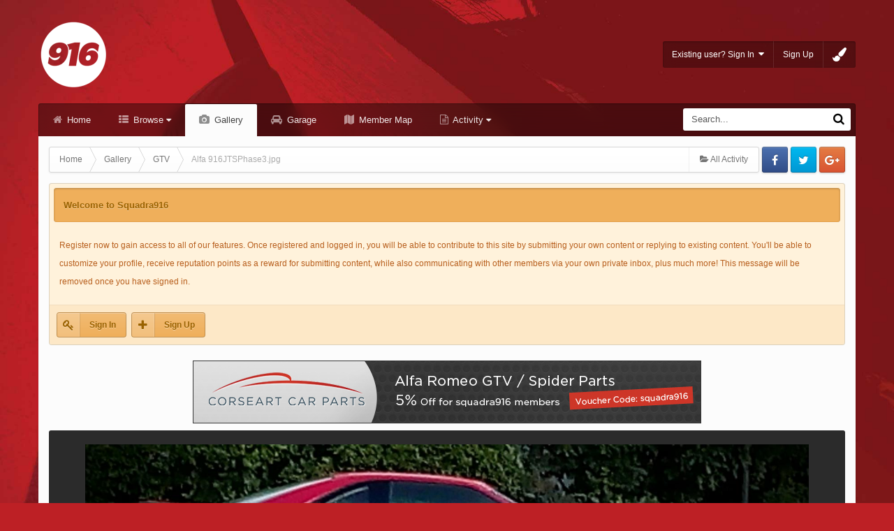

--- FILE ---
content_type: text/html;charset=UTF-8
request_url: http://www.squadra916.com/forums/gallery/image/1813-alfa-916jtsphase3jpg/
body_size: 14642
content:
<!DOCTYPE html>
<html lang="en-GB" dir="ltr" class="ipsfocus_backgroundPicker">
	<head>
		<title>Alfa 916JTSPhase3.jpg - GTV - Squadra916</title>
	
	
		<meta name="msapplication-TileImage" content="http://www.squadra916.com/forums/uploads/favicons/mstile-144x144.png?v=248b3986eb"><link rel="mask-icon" href="http://www.squadra916.com/forums/uploads/favicons/safari-pinned-tab.svg?v=248b3986eb" color="#bd2025"><link rel="apple-touch-icon" sizes="180x180" href="http://www.squadra916.com/forums/uploads/favicons/apple-touch-icon-precomposed.png?v=248b3986eb"><link rel="apple-touch-icon" sizes="180x180" href="http://www.squadra916.com/forums/uploads/favicons/apple-touch-icon.png?v=248b3986eb"><link rel="apple-touch-icon" sizes="180x180" href="http://www.squadra916.com/forums/uploads/favicons/apple-touch-icon-180x180.png?v=248b3986eb"><link rel="apple-touch-icon" sizes="152x152" href="http://www.squadra916.com/forums/uploads/favicons/apple-touch-icon-152x152.png?v=248b3986eb"><link rel="apple-touch-icon" sizes="144x144" href="http://www.squadra916.com/forums/uploads/favicons/apple-touch-icon-144x144.png?v=248b3986eb"><link rel="apple-touch-icon" sizes="120x120" href="http://www.squadra916.com/forums/uploads/favicons/apple-touch-icon-120x120.png?v=248b3986eb"><link rel="apple-touch-icon" sizes="114x114" href="http://www.squadra916.com/forums/uploads/favicons/apple-touch-icon-114x114.png?v=248b3986eb"><link rel="apple-touch-icon" sizes="76x76" href="http://www.squadra916.com/forums/uploads/favicons/apple-touch-icon-76x76.png?v=248b3986eb"><link rel="apple-touch-icon" sizes="72x72" href="http://www.squadra916.com/forums/uploads/favicons/apple-touch-icon-72x72.png?v=248b3986eb"><link rel="apple-touch-icon" sizes="60x60" href="http://www.squadra916.com/forums/uploads/favicons/apple-touch-icon-60x60.png?v=248b3986eb"><link rel="apple-touch-icon" sizes="57x57" href="http://www.squadra916.com/forums/uploads/favicons/apple-touch-icon-57x57.png?v=248b3986eb"><link rel="icon" type="image/png" href="http://www.squadra916.com/forums/uploads/favicons/android-chrome-192x192.png?v=248b3986eb" sizes="192x192"><link rel="icon" type="image/png" href="http://www.squadra916.com/forums/uploads/favicons/favicon-96x96.png?v=248b3986eb" sizes="96x96"><link rel="icon" type="image/png" href="http://www.squadra916.com/forums/uploads/favicons/favicon-32x32.png?v=248b3986eb" sizes="32x32"><link rel="icon" type="image/png" href="http://www.squadra916.com/forums/uploads/favicons/favicon-16x16.png?v=248b3986eb" sizes="16x16"><meta name="msapplication-TileImage" content="http://www.squadra916.com/forums/uploads/favicons/mstile-150x150.png?v=248b3986eb"><meta name="msapplication-TileImage" content="http://www.squadra916.com/forums/uploads/favicons/mstile-310x150.png?v=248b3986eb"><meta name="msapplication-TileImage" content="http://www.squadra916.com/forums/uploads/favicons/mstile-310x310.png?v=248b3986eb"><meta name="msapplication-TileImage" content="http://www.squadra916.com/forums/uploads/favicons/mstile-70x70.png?v=248b3986eb"><meta name="msapplication-TileImage" content="http://www.squadra916.com/forums/uploads/favicons/mstile-144x144.png?v=248b3986eb"><meta name="msapplication-TileImage" content="http://www.squadra916.com/forums/uploads/favicons/mstile-150x150.png?v=248b3986eb"><meta name="msapplication-TileImage" content="http://www.squadra916.com/forums/uploads/favicons/mstile-310x150.png?v=248b3986eb"><meta name="msapplication-TileImage" content="http://www.squadra916.com/forums/uploads/favicons/mstile-310x310.png?v=248b3986eb"><meta name="msapplication-TileImage" content="http://www.squadra916.com/forums/uploads/favicons/mstile-70x70.png?v=248b3986eb"><link rel='manifest' href='http://www.squadra916.com/forums/uploads/favicons/manifest.json'><meta name='theme-color' content='#bd2025'><meta name='msapplication-config' content='http://www.squadra916.com/forums/uploads/favicons/browserconfig.xml'><meta name='msapplication-TileColor' content='#00aba9'>
	

		<!--[if lt IE 9]>
			<link rel="stylesheet" type="text/css" href="http://www.squadra916.com/forums/uploads/css_built_2/5e61784858ad3c11f00b5706d12afe52_ie8.css.6cbdfe746fe4e39af8c7b3e5f9a251ca.css">
		    <script src="//www.squadra916.com/forums/applications/core/interface/html5shiv/html5shiv.js"></script>
		<![endif]-->
		
<meta charset="utf-8">

	<meta name="viewport" content="width=device-width, initial-scale=1">



	
		
			
				<meta name="description" content="ALFA ROMEO GTV 916 &#039;Faye&#039; ">
			
		
	

	
		
			
				<meta property="og:title" content="Alfa 916JTSPhase3.jpg">
			
		
	

	
		
			
				<meta property="og:type" content="object">
			
		
	

	
		
			
				<meta property="og:url" content="http://www.squadra916.com/forums/gallery/image/1813-alfa-916jtsphase3jpg/">
			
		
	

	
		
			
				<meta property="og:description" content="ALFA ROMEO GTV 916 &#039;Faye&#039; ">
			
		
	

	
		
			
				<meta property="og:updated_time" content="2023-03-10T09:47:26Z">
			
		
	

	
		
			
				<meta property="og:image" content="http://www.squadra916.com/forums/uploads/monthly_2023_03/large.640afa023989c_IMG_20211104_1610369633.jpg.3cce5dad6f10c5b0ab7238051d2639a8.jpg">
			
		
	

	
		
			
				<meta property="og:image:type" content="image/jpeg">
			
		
	

	
		
			
				<meta property="og:site_name" content="Squadra916">
			
		
	

	
		
			
				<meta property="og:locale" content="en_GB">
			
		
	

<meta name="theme-color" content="#123456">
<link rel="canonical" href="http://www.squadra916.com/forums/gallery/image/1813-alfa-916jtsphase3jpg/" />


		


	
		<link href="https://fonts.googleapis.com/css?family=Roboto:300,300i,400,400i,700,700i" rel="stylesheet">
	



	<link rel='stylesheet' href='http://www.squadra916.com/forums/uploads/css_built_2/341e4a57816af3ba440d891ca87450ff_framework.css.7aed592d59b40bbdddbda17c93e730a8.css?v=44fb58470f' media='all'>

	<link rel='stylesheet' href='http://www.squadra916.com/forums/uploads/css_built_2/05e81b71abe4f22d6eb8d1a929494829_responsive.css.d22d50e710b051f35ad3c9d4e5a85e5c.css?v=44fb58470f' media='all'>

	<link rel='stylesheet' href='http://www.squadra916.com/forums/uploads/css_built_2/90eb5adf50a8c640f633d47fd7eb1778_core.css.010d8b3d63d473a46093355ea568cc2c.css?v=44fb58470f' media='all'>

	<link rel='stylesheet' href='http://www.squadra916.com/forums/uploads/css_built_2/5a0da001ccc2200dc5625c3f3934497d_core_responsive.css.99c81237c700bbcfeeb824205cfb393b.css?v=44fb58470f' media='all'>

	<link rel='stylesheet' href='http://www.squadra916.com/forums/uploads/css_built_2/37c6452ea623de41c991284837957128_gallery.css.b5c4944433070abd6dd8d091e4c4c716.css?v=44fb58470f' media='all'>

	<link rel='stylesheet' href='http://www.squadra916.com/forums/uploads/css_built_2/22e9af7d7c6ac7ddc7db0f1b0d471efc_gallery_responsive.css.57767cfe56c32021cd97fa81c1aeeca9.css?v=44fb58470f' media='all'>

	<link rel='stylesheet' href='http://www.squadra916.com/forums/applications/gallery/interface/videojs/video-js.min.css?v=44fb58470f' media='all'>




<link rel='stylesheet' href='http://www.squadra916.com/forums/uploads/css_built_2/258adbb6e4f3e83cd3b355f84e3fa002_custom.css.fa28ba92de3ce5ea8756053f5894f621.css?v=44fb58470f' media='all'>



		
		<style type="text/css" id="styleBackground"></style>
		
		
		

	
        <link href="https://groups.tapatalk-cdn.com/static/manifest/manifest.json" rel="manifest">
        
        <meta name="apple-itunes-app" content="app-id=307880732, affiliate-data=at=10lR7C, app-argument=tapatalk://www.squadra916.com/forums/?location=index" />
        </head>
	<body class="ipsApp ipsApp_front ipsJS_none ipsClearfix    ipsfocus_guest" data-controller="core.front.core.app"  data-message=""  data-pageapp="gallery" data-pagelocation="front" data-pagemodule="gallery" data-pagecontroller="view" itemscope itemtype="http://schema.org/WebSite">
		<meta itemprop="url" content="http://www.squadra916.com/forums/">
		<a href="#elContent" class="ipsHide" title="Go to main content on this page" accesskey="m">Jump to content</a>

		<div id="ipsLayout_header" class="ipsClearfix">
			
<ul id='elMobileNav' class='ipsList_inline ipsResponsive_hideDesktop ipsResponsive_block' data-controller='core.front.core.mobileNav' data-default="all">
	
		
			
			
				
				
			
				
					<li id='elMobileBreadcrumb'>
						<a href='http://www.squadra916.com/forums/gallery/category/2-gtv/'>
							<span>GTV</span>
						</a>
					</li>
				
				
			
				
				
			
		
	
    
	
	
	<li >
		<a data-action="defaultStream" class='ipsType_light'  href='http://www.squadra916.com/forums/discover/'><i class='icon-newspaper'></i></a>
	</li>
	
		<li class='ipsJS_show'>
			<a href='http://www.squadra916.com/forums/search/' data-action="mobileSearch"><i class='fa fa-search'></i></a>
		</li>
	
	<li data-ipsDrawer data-ipsDrawer-drawerElem='#elMobileDrawer'>
		<a href='#'>
			
			
				
			
			
			
			<i class='fa fa-navicon'></i>
		</a>
	</li>
</ul>
			<div id="respSearch"></div>
			
			<div class="ipsLayout_container ipsClearfix">
				<header id="header" class="ipsClearfix">
					


	

	
	
		<a href='http://www.squadra916.com/forums/' id='elLogo' accesskey='1' class='logo'><img src="http://www.squadra916.com/forums/uploads/monthly_2015_12/logo06.png.d702b10243246feabf6353d4debc60ea.png" alt='Squadra916' /></a>
	
	


					

	<ul id='elUserNav' class='ipsList_inline cSignedOut ipsClearfix'>
		<li id='elSignInLink'>
			<a href='http://www.squadra916.com/forums/login/' data-ipsMenu-closeOnClick="false" data-ipsMenu id='elUserSignIn'>
				Existing user? Sign In &nbsp;<i class='fa fa-caret-down'></i>
			</a>
			
<div id='elUserSignIn_menu' class='ipsMenu ipsMenu_auto ipsHide'>
	<div data-role="loginForm">
		
			<div class='ipsColumns ipsColumns_noSpacing'>
				<div class='ipsColumn ipsColumn_wide' id='elUserSignIn_internal'>
		
		
			
				
<form accept-charset='utf-8' class="ipsPad ipsForm ipsForm_vertical" method='post' action='http://www.squadra916.com/forums/login/' data-ipsValidation novalidate>
	<input type="hidden" name="login__standard_submitted" value="1">
	
		<input type="hidden" name="csrfKey" value="9d44486a8a02a716f28f7d9fb3b1d1f1">
	
	<h4 class="ipsType_sectionHead">Sign In</h4>
	<br><br>
	<ul class='ipsList_reset'>
		
			
				
					<li class="ipsFieldRow ipsFieldRow_noLabel ipsFieldRow_fullWidth">
						<input type="text" required placeholder="Display Name" name='auth' id='auth'>
					</li>
				
			
				
					<li class="ipsFieldRow ipsFieldRow_noLabel ipsFieldRow_fullWidth">
						<input type="password" required placeholder="Password" name='password' id='password'>
					</li>
				
			
				
					
<li class='ipsFieldRow ipsFieldRow_checkbox ipsClearfix ' id="9c7ffa65f11c317804907d1e35f70d9d">
	
		
		
<input type="hidden" name="remember_me" value="0">
<span class='ipsCustomInput'>
	<input
		type='checkbox'
		name='remember_me_checkbox'
		value='1'
		id="check_9c7ffa65f11c317804907d1e35f70d9d"
		data-toggle-id="9c7ffa65f11c317804907d1e35f70d9d"
		checked aria-checked='true'
		
		
		
		
		
		
	>
	
	<span></span>
</span>


		
		<div class='ipsFieldRow_content'>
			<label class='ipsFieldRow_label' for='check_9c7ffa65f11c317804907d1e35f70d9d'>Remember me </label>
			


<span class='ipsFieldRow_desc'>
	Not recommended on shared computers
</span>
			
			
		</div>
	
</li>
				
			
				
					
<li class='ipsFieldRow ipsFieldRow_checkbox ipsClearfix ' id="447c4ee74bbd7ef2ff264d7b7231e3e7">
	
		
		
<input type="hidden" name="signin_anonymous" value="0">
<span class='ipsCustomInput'>
	<input
		type='checkbox'
		name='signin_anonymous_checkbox'
		value='1'
		id="check_447c4ee74bbd7ef2ff264d7b7231e3e7"
		data-toggle-id="447c4ee74bbd7ef2ff264d7b7231e3e7"
		aria-checked='false'
		
		
		
		
		
		
	>
	
	<span></span>
</span>


		
		<div class='ipsFieldRow_content'>
			<label class='ipsFieldRow_label' for='check_447c4ee74bbd7ef2ff264d7b7231e3e7'>Sign in anonymously </label>
			
			
			
		</div>
	
</li>
				
			
		
		<li class="ipsFieldRow ipsFieldRow_fullWidth">
			<br>
			<button type="submit" class="ipsButton ipsButton_primary ipsButton_small" id="elSignIn_submit">Sign In</button>
			<br>
			<p class="ipsType_right ipsType_small">
				<a href='http://www.squadra916.com/forums/lostpassword/' data-ipsDialog data-ipsDialog-title='Forgot your password?'>Forgot your password?</a>
			</p>
		</li>
	</ul>
</form>
			
		
			
		
			
		
		
				</div>
				<div class='ipsColumn ipsColumn_wide'>
					<div class='ipsPad' id='elUserSignIn_external'>
						<div class='ipsAreaBackground_light ipsPad_half'>
							<p class='ipsType_reset ipsType_small ipsType_center'><strong>Or sign in with one of these services</strong></p>
							<br>
							
								
							
								
									<div class='ipsPad_half ipsType_center'>
										

<a href='https://www.facebook.com/dialog/oauth?client_id=109530192500949&amp;scope=email&amp;redirect_uri=http://www.squadra916.com/forums/applications/core/interface/facebook/auth.php&amp;state=front-9d44486a8a02a716f28f7d9fb3b1d1f1-aHR0cDovL3d3dy5zcXVhZHJhOTE2LmNvbS9mb3J1bXMvbG9naW4v' class='ipsButton ipsButton_verySmall ipsButton_fullWidth ipsSocial ipsSocial_facebook'>
	<span class='ipsSocial_icon'><i class='fa fa-facebook'></i></span>
	<span class='ipsSocial_text'>Sign in with Facebook</span>
</a>
									</div>
								
							
								
									<div class='ipsPad_half ipsType_center'>
										
<a href='http://www.squadra916.com/forums/login/?loginProcess=twitter&amp;ref=aHR0cDovL3d3dy5zcXVhZHJhOTE2LmNvbS9mb3J1bXMvbG9naW4v' class='ipsButton ipsButton_verySmall ipsButton_fullWidth ipsSocial ipsSocial_twitter'>
	<span class='ipsSocial_icon'><i class='fa fa-twitter'></i></span>
	<span class='ipsSocial_text'>Sign in with Twitter</span>
</a>
									</div>
								
							
						</div>
					</div>
				</div>
			</div>
		
	</div>
</div>
		</li>
		
			<li>
				<a href='http://www.squadra916.com/forums/register/' id='elRegisterButton'>
					Sign Up
				</a>
			</li>
		
		
        
            <li class='cUserNav_icon'>
                <a href='#' class='ipsfocus_toggleBgPicker' data-ipsTooltip title='Change background image'>
                    <i class='fa fa-paint-brush'></i>
                </a>
            </li>
        
	</ul>

                </header>

            	<div id="navBar" class="ipsClearfix">
					
<div class='navAlign'>

	<nav class='ipsLayout_container resetWidth'>
		<div class='ipsNavBar_primary hiddenLinks  ipsClearfix'>
			<ul data-role="primaryNavBar" class='ipsResponsive_showDesktop ipsResponsive_block'>
				

	
		
		
		<li  id='elNavSecondary_15' data-role="navBarItem" data-navApp="core" data-navExt="CustomItem" data-navTitle="Home">
			
			
				<a href="http://www.squadra916.com"  data-navItem-id="15"  >
					Home
				</a>
			
			
		</li>
	

	
		
		
		<li  id='elNavSecondary_1' data-role="navBarItem" data-navApp="core" data-navExt="CustomItem" data-navTitle="Browse">
			
			
				<a href="http://www.squadra916.com/forums/"  data-navItem-id="1"  data-hover=''>
					Browse <i class="fa fa-caret-down"></i>
				</a>
			
			
				<ul class='ipsNavBar_secondary ipsHide' data-role='secondaryNavBar'>
					

	
		
		
		<li  id='elNavSecondary_8' data-role="navBarItem" data-navApp="forums" data-navExt="Forums" data-navTitle="Forums">
			
			
				<a href="http://www.squadra916.com/forums/"  data-navItem-id="8"  >
					Forums
				</a>
			
			
		</li>
	

	
		
		
		<li  id='elNavSecondary_9' data-role="navBarItem" data-navApp="calendar" data-navExt="Calendar" data-navTitle="Calendar">
			
			
				<a href="http://www.squadra916.com/forums/calendar/"  data-navItem-id="9"  >
					Calendar
				</a>
			
			
		</li>
	

	
		
		
		<li  id='elNavSecondary_11' data-role="navBarItem" data-navApp="core" data-navExt="Guidelines" data-navTitle="Guidelines">
			
			
				<a href="http://www.squadra916.com/forums/guidelines/"  data-navItem-id="11"  >
					Guidelines
				</a>
			
			
		</li>
	

	

	
		
		
		<li  id='elNavSecondary_13' data-role="navBarItem" data-navApp="core" data-navExt="OnlineUsers" data-navTitle="Online Users">
			
			
				<a href="http://www.squadra916.com/forums/online/"  data-navItem-id="13"  >
					Online Users
				</a>
			
			
		</li>
	

	
		
		
		<li  id='elNavSecondary_18' data-role="navBarItem" data-navApp="core" data-navExt="Leaderboard" data-navTitle="Leaderboard">
			
			
				<a href="http://www.squadra916.com/forums/leaderboard/"  data-navItem-id="18"  >
					Leaderboard
				</a>
			
			
		</li>
	

					<li class='ipsHide' id='elNavigationMore_1' data-role='navMore'>
						<a href='#' data-ipsMenu data-ipsMenu-appendTo='#elNavigationMore_1' id='elNavigationMore_1_dropdown'>More <i class='fa fa-caret-down'></i></a>
						<ul class='ipsHide ipsMenu ipsMenu_auto' id='elNavigationMore_1_dropdown_menu' data-role='moreDropdown'></ul>
					</li>
				</ul>
			
		</li>
	

	
		
		
			
		
		<li class='ipsNavBar_active' data-active id='elNavSecondary_10' data-role="navBarItem" data-navApp="gallery" data-navExt="Gallery" data-navTitle="Gallery">
			
			
				<a href="http://www.squadra916.com/forums/gallery/"  data-navItem-id="10" data-navDefault >
					Gallery
				</a>
			
			
		</li>
	

	
		
		
		<li  id='elNavSecondary_14' data-role="navBarItem" data-navApp="collections" data-navExt="Collections" data-navTitle="Garage">
			
			
				<a href="http://www.squadra916.com/forums/garage/"  data-navItem-id="14"  >
					Garage
				</a>
			
			
		</li>
	

	
		
		
		<li  id='elNavSecondary_17' data-role="navBarItem" data-navApp="membermap" data-navExt="membermap" data-navTitle="Member Map">
			
			
				<a href="http://www.squadra916.com/forums/membermap/"  data-navItem-id="17"  >
					Member Map
				</a>
			
			
		</li>
	

	
		
		
		<li  id='elNavSecondary_2' data-role="navBarItem" data-navApp="core" data-navExt="CustomItem" data-navTitle="Activity">
			
			
				<a href="http://www.squadra916.com/forums/discover/"  data-navItem-id="2"  data-hover=''>
					Activity <i class="fa fa-caret-down"></i>
				</a>
			
			
				<ul class='ipsNavBar_secondary ipsHide' data-role='secondaryNavBar'>
					

	
		
		
		<li  id='elNavSecondary_3' data-role="navBarItem" data-navApp="core" data-navExt="AllActivity" data-navTitle="All Activity">
			
			
				<a href="http://www.squadra916.com/forums/discover/"  data-navItem-id="3"  >
					All Activity
				</a>
			
			
		</li>
	

	
		
		
		<li  id='elNavSecondary_4' data-role="navBarItem" data-navApp="core" data-navExt="YourActivityStreams" data-navTitle="My Activity Streams">
			
			
				<a href="#"  data-navItem-id="4"  >
					My Activity Streams
				</a>
			
			
		</li>
	

	
		
		
		<li  id='elNavSecondary_5' data-role="navBarItem" data-navApp="core" data-navExt="YourActivityStreamsItem" data-navTitle="Unread Content">
			
			
				<a href="http://www.squadra916.com/forums/discover/unread/"  data-navItem-id="5"  >
					Unread Content
				</a>
			
			
		</li>
	

	
		
		
		<li  id='elNavSecondary_6' data-role="navBarItem" data-navApp="core" data-navExt="YourActivityStreamsItem" data-navTitle="Content I Started">
			
			
				<a href="http://www.squadra916.com/forums/discover/content-started/"  data-navItem-id="6"  >
					Content I Started
				</a>
			
			
		</li>
	

	
		
		
		<li  id='elNavSecondary_7' data-role="navBarItem" data-navApp="core" data-navExt="Search" data-navTitle="Search">
			
			
				<a href="http://www.squadra916.com/forums/search/"  data-navItem-id="7"  >
					Search
				</a>
			
			
		</li>
	

					<li class='ipsHide' id='elNavigationMore_2' data-role='navMore'>
						<a href='#' data-ipsMenu data-ipsMenu-appendTo='#elNavigationMore_2' id='elNavigationMore_2_dropdown'>More <i class='fa fa-caret-down'></i></a>
						<ul class='ipsHide ipsMenu ipsMenu_auto' id='elNavigationMore_2_dropdown_menu' data-role='moreDropdown'></ul>
					</li>
				</ul>
			
		</li>
	

	

	

              	<li class="focusNav_more focusNav_hidden">
                	<a href="#"> More <i class="fa fa-caret-down"></i></a>
                	<ul class='ipsNavBar_secondary'></ul>
                </li>
			</ul>
		</div>
	</nav>

</div>
                	

	<div id='searchWrap'>
		<div id='elSearch' data-controller='core.front.core.quickSearch' itemprop="potentialAction" itemscope itemtype="http://schema.org/SearchAction" data-default="all">
			<form accept-charset='utf-8' action='http://www.squadra916.com/forums/search/' method='post'>
				<meta itemprop="target" content="http://www.squadra916.com/forums/search/?q={q}">
				<input type="hidden" name="type" value="all" data-role="searchFilter">
				<a href='#' id='elSearchFilter' data-ipsMenu data-ipsMenu-selectable='radio' data-ipsMenu-appendTo='#elSearch' class="ipsHide">
					<span data-role='searchingIn'>
						All Content
					</span>
					<i class='fa fa-caret-down'></i>
				</a>
				<ul id='elSearchFilter_menu' class='ipsMenu ipsMenu_selectable ipsMenu_narrow ipsHide'>
					<li class='ipsMenu_item ipsMenu_itemChecked' data-ipsMenuValue='all'>
						<a href='http://www.squadra916.com/forums/index.php?app=core&amp;module=search&amp;controller=search&amp;csrfKey=9d44486a8a02a716f28f7d9fb3b1d1f1' title='All Content'>All Content</a>
					</li>
					<li class='ipsMenu_sep'><hr></li>
					
						
							<li class='ipsMenu_item' data-ipsMenuValue='{&quot;type&quot;:&quot;gallery_image&quot;,&quot;item&quot;:1813}' data-options='{&quot;type&quot;:&quot;gallery_image&quot;,&quot;item&quot;:1813}'>
								<a href='#'>This Image</a>
							</li>
						
							<li class='ipsMenu_item' data-ipsMenuValue='{&quot;type&quot;:&quot;gallery_image&quot;,&quot;nodes&quot;:2}' data-options='{&quot;type&quot;:&quot;gallery_image&quot;,&quot;nodes&quot;:2}'>
								<a href='#'>This Category</a>
							</li>
						
						<li class='ipsMenu_sep'><hr></li>
					
					<li data-role='globalSearchMenuOptions'></li>
					<li class='ipsMenu_item ipsMenu_itemNonSelect'>
						<a href='http://www.squadra916.com/forums/search/' accesskey='4'><i class='fa fa-cog'></i> Advanced Search</a>
					</li>
				</ul>
				<input type='search' id='elSearchField' placeholder='Search...' name='q' itemprop="query-input">
				<button type='submit'><i class='fa fa-search'></i></button>
			</form>
		</div>
	</div>


            	</div>
			</div>
			
		</div>
		
		<main role="main" id="ipsLayout_body" class="ipsLayout_container">
			<div id="ipsLayout_contentArea">
				<div class="preContentPadding">
                    
<div id='ipsf_pickerWrap'>
	<div id='ipsf_picker' class='ipsClearfix'>
	    <span data-backgroundClass='ipsfocus_bg1' style='background-color: #2e4b5b; background-image: url(http://www.squadra916.com/forums/uploads/monthly_2015_12/bg2.jpg.32d1847cd9ff79c3bf29a0b2ee0c86bc.jpg); background-position: 50% 0%; background-size: cover'></span>
		<span data-backgroundClass='ipsfocus_bg2' style='background-color: #bd2025; background-image: url(http://www.squadra916.com/forums/uploads/monthly_2015_12/bg0.jpg.d43e5fb447dc14c2b1dc2462b2f1e96c.jpg); background-position: 50% 0%; background-size: cover'></span>
    	<span data-backgroundClass='ipsfocus_bg3' style='background-color: #bd2025;  background-position: 50% 0%; background-size: cover'></span>
	    <span data-backgroundClass='ipsfocus_bg4' style='background-color: #d26974;  background-position: 50% 0%; background-size: cover'></span>
      	<span data-backgroundClass='ipsfocus_bg5' style='background-color: #2b2b2b;  background-position: 50% 0%; background-size: auto'></span>
      	<span data-backgroundClass='ipsfocus_bg6' style='background-color: #1c1c1c;  background-position: 50% 0%; background-size: auto'></span>
	</div>
</div>
                    <!-- Breadcrumbs -->
                    <div class="ipsfocus_breadcrumbWrap ipsClearfix">
                    	
<ul class='ipsfocus_social iconButtons ipsClearfix'>
	<li><a href="http://www.facebook.com/squadra916" class="ipsfocus_sFacebook" target="_blank">Facebook</a></li>
<li><a href="http://www.twitter.com/squadra916" class="ipsfocus_sTwitter" target="_blank">Twitter</a></li>
<li><a href="#" class="ipsfocus_sGoogle" target="_blank">Google</a></li>
</ul>
                    	
<nav class='ipsBreadcrumb ipsBreadcrumb_top ipsFaded_withHover'>
	

	<ul class='ipsList_inline ipsPos_right breadcrumb_side'>
		
      	<li >
			<a data-action="defaultStream" class='ipsType_light '  href='http://www.squadra916.com/forums/discover/'><i class="fa fa-folder-open"></i> <span>All Activity</span></a>
		</li>
		
	</ul>

	<ul itemscope itemtype="http://schema.org/BreadcrumbList" class='ipsfocus_breadcrumb'>
		<li  itemprop="itemListElement" itemscope itemtype="http://schema.org/ListItem">
			<a title="Home" href='http://www.squadra916.com/forums/' itemprop="item">
				<span itemprop="name"><i class='fa fa-home'></i> Home <i class='fa fa-angle-right'></i></span>
			</a>
		</li>
		
		
			<li  itemprop="itemListElement" itemscope itemtype="http://schema.org/ListItem">
				
					<a href='http://www.squadra916.com/forums/gallery/' itemprop="item">
						<span itemprop="name">Gallery <i class='fa fa-angle-right'></i></span>
					</a>
				
			</li>
			
		
			<li  itemprop="itemListElement" itemscope itemtype="http://schema.org/ListItem">
				
					<a href='http://www.squadra916.com/forums/gallery/category/2-gtv/' itemprop="item">
						<span itemprop="name">GTV <i class='fa fa-angle-right'></i></span>
					</a>
				
			</li>
			
		
			<li  itemprop="itemListElement" itemscope itemtype="http://schema.org/ListItem">
				
              	<span>Alfa 916JTSPhase3.jpg</span>
				
			</li>
			
		
	</ul>
</nav>
                    </div>
					
                    
<div class='ipsfocus_guestAlert'>
	<div class="ipsfocus_guestHeader">Welcome to Squadra916</div>
    <div class='ipsfocus_guestText'>
<p>
	Register now to gain access to all of our features. Once registered and logged in, you will be able to contribute to this site by submitting your own content or replying to existing content. You'll be able to customize your profile, receive reputation points as a reward for submitting content, while also communicating with other members via your own private inbox, plus much more! This message will be removed once you have signed in.
</p>
</div>
    <div class='ipsfocus_guestButtons'>
		<a href="http://www.squadra916.com/forums/login/" class="guestButton">Sign In</a> <a href="http://www.squadra916.com/forums/register/" class="guestButton ipsfocus_register">Sign Up</a>
    </div>
</div>
                    
            	</div>
				<div id="ipsLayout_contentWrapper">
					
					<div id="ipsLayout_mainArea">
						<a id="elContent"></a>
						
						

						


						

<div class='ipsAdvertisement ipsSpacer_both ipsSpacer_half'>
	<ul class='ipsList_inline ipsType_center ipsList_reset ipsList_noSpacing'>
		<li class='ipsAdvertisement_large ipsResponsive_showDesktop ipsResponsive_inlineBlock ipsAreaBackground_light'>
			
				<a href='http://www.squadra916.com/forums/index.php?app=core&amp;module=system&amp;controller=redirect&amp;do=advertisement&amp;ad=5&amp;csrfKey=9d44486a8a02a716f28f7d9fb3b1d1f1'  rel='nofollow noopener'>
			
				<img src='http://www.squadra916.com/forums/uploads/monthly_2015_12/cacp_728.jpg.a7cb3f8804253e7f8488ba2a6e91eced.jpg' alt="advertisement_alt" class='ipsImage ipsContained'>
			
				</a>
			
		</li>
		
		<li class='ipsAdvertisement_medium ipsResponsive_showTablet ipsResponsive_inlineBlock ipsAreaBackground_light'>
			
				<a href='http://www.squadra916.com/forums/index.php?app=core&amp;module=system&amp;controller=redirect&amp;do=advertisement&amp;ad=5&amp;csrfKey=9d44486a8a02a716f28f7d9fb3b1d1f1'  rel='nofollow noopener'>
			
				<img src='http://www.squadra916.com/forums/uploads/monthly_2015_12/cacp_728.jpg.a7cb3f8804253e7f8488ba2a6e91eced.jpg' alt="advertisement_alt" class='ipsImage ipsContained'>
			
				</a>
			
		</li>

		<li class='ipsAdvertisement_small ipsResponsive_showPhone ipsResponsive_inlineBlock ipsAreaBackground_light'>
			
				<a href='http://www.squadra916.com/forums/index.php?app=core&amp;module=system&amp;controller=redirect&amp;do=advertisement&amp;ad=5&amp;csrfKey=9d44486a8a02a716f28f7d9fb3b1d1f1'  rel='nofollow noopener'>
			
				<img src='http://www.squadra916.com/forums/uploads/monthly_2015_12/cacp_small.jpg.6db83a818a6339b3813b9b0852f2f37b.jpg' alt="advertisement_alt" class='ipsImage ipsContained'>
			
				</a>
			
		</li>
		
	</ul>
	
</div>

						
						

	<div class='cWidgetContainer '  data-role='widgetReceiver' data-orientation='horizontal' data-widgetArea='header'>
		<ul class='ipsList_reset'>
			
				
					
					<li class='ipsWidget ipsWidget_horizontal ipsBox ipsWidgetHide ipsHide' data-blockID='app_core_announcements_announcements' data-blockConfig="true" data-blockTitle="Announcements" data-blockErrorMessage="This block cannot be shown. This could be because it needs configuring, is unable to show on this page, or will show after reloading this page." data-controller='core.front.widgets.block'></li>
				
			
		</ul>
	</div>

						
<div data-controller='gallery.front.view.image'>
	<div id='elGalleryHeader'>
		

<div id='elGalleryImage' data-role="imageFrame" data-imageSizes='{&quot;large&quot;:[1600,556],&quot;medium&quot;:[640,223],&quot;small&quot;:[240,84],&quot;thumb&quot;:[100,100]}'>
	
		<div class='cGalleryViewImage' data-role='notesWrapper' data-controller='gallery.front.view.notes' data-imageID='1813'  data-notesData='[]'>
			
			<img src='http://www.squadra916.com/forums/uploads/monthly_2023_03/large.640afa023989c_IMG_20211104_1610369633.jpg.3cce5dad6f10c5b0ab7238051d2639a8.jpg' alt='Alfa 916JTSPhase3.jpg' title='Alfa 916JTSPhase3.jpg' data-role='theImage' class='ipsHide'>
			<noscript>
				<img src='http://www.squadra916.com/forums/uploads/monthly_2023_03/large.640afa023989c_IMG_20211104_1610369633.jpg.3cce5dad6f10c5b0ab7238051d2639a8.jpg' alt='Alfa 916JTSPhase3.jpg' title='Alfa 916JTSPhase3.jpg' data-role='theImage'>
			</noscript>
			
		</div>
			
		<ul class='ipsButton_split cGalleryViewImage_controls'>
			
			
				<li>
					<a href='#' class='ipsButton ipsButton_overlaid ipsButton_verySmall' title='Other sizes' data-ipsTooltip id='elImageSize' data-ipsMenu data-ipsMenu-appendTo='#elGalleryImage'>
						<i class='fa fa-picture-o'></i> <i class='fa fa-caret-down'></i>
					</a>
					<ul class='ipsMenu ipsMenu_medium ipsHide' id='elImageSize_menu'>
						
							<li class='ipsMenu_item'><a href='http://www.squadra916.com/forums/gallery/image/1813-alfa-916jtsphase3jpg/?imageSize=large'>1600x556</a></li>
						
							<li class='ipsMenu_item'><a href='http://www.squadra916.com/forums/gallery/image/1813-alfa-916jtsphase3jpg/?imageSize=medium'>640x223</a></li>
						
							<li class='ipsMenu_item'><a href='http://www.squadra916.com/forums/gallery/image/1813-alfa-916jtsphase3jpg/?imageSize=small'>240x84</a></li>
						
							<li class='ipsMenu_item'><a href='http://www.squadra916.com/forums/gallery/image/1813-alfa-916jtsphase3jpg/?imageSize=thumb'>100x100</a></li>
						
					</ul>
				</li>
			
			
			<li>
				<a href='http://www.squadra916.com/forums/gallery/image/1813-alfa-916jtsphase3jpg/?do=download' class='ipsButton ipsButton_overlaid ipsButton_verySmall' title='Download' data-ipsTooltip><i class='fa fa-download'></i></a>
			</li>
			<li>
				<a href='http://www.squadra916.com/forums/uploads/monthly_2023_03/large.640afa023989c_IMG_20211104_1610369633.jpg.3cce5dad6f10c5b0ab7238051d2639a8.jpg' class='ipsButton ipsButton_overlaid ipsButton_verySmall' title='View in lightbox' data-ipsTooltip data-ipsLightbox data-ipsLightbox-useEvents><i class='fa fa-expand'></i></a>
			</li>
		</ul>
	
	<span id='elGalleryImageNav'>
		
			<a href='http://www.squadra916.com/forums/gallery/image/1814-alfa-gtv-916jpg/?browse=1' id='elGalleryImageNav_prev' data-action='prevImage' data-imageID='1814' title='Alfa GTV 916.jpg'><i class='fa fa-angle-left'></i></a>
		
		
			<a href='http://www.squadra916.com/forums/gallery/image/1804-img_1286jpg/?browse=1' id='elGalleryImageNav_next' data-action='nextImage' data-imageID='1804' title='IMG_1286.JPG'><i class='fa fa-angle-right'></i></a>
		
	</span>
</div>
		<div id='elGalleryNav' data-role='collectionNav'>
			<ul class='ipsList_inline ipsClearfix'>
				

<li class='ipsJS_show'><a href='#' data-action='prev' data-disabled='true'><i class='fa fa-angle-left'></i></a></li>
<li class='cGalleryAlbumSlider_wrapper'>
	<ol class='ipsList_reset cGalleryAlbumSlider' data-role='collection'>


	

	<li class='ipsAreaBackground'>&nbsp;</li>


	

	<li class='ipsAreaBackground'>&nbsp;</li>



	

	
		<li style='background-image: url( "http://www.squadra916.com/forums/uploads/monthly_2023_03/thumb.640afa3187a30_IMG_20211104_1611472713.jpg.2ed5418539d22503cfa569fb7615478f.jpg" );' class='cGalleryTrimmedImage ' data-imageID='1814'>
			<a href='http://www.squadra916.com/forums/gallery/image/1814-alfa-gtv-916jpg/?browse=1' title='Alfa GTV 916.jpg'>
				<img src='http://www.squadra916.com/forums/uploads/monthly_2023_03/thumb.640afa3187a30_IMG_20211104_1611472713.jpg.2ed5418539d22503cfa569fb7615478f.jpg' alt='Alfa GTV 916.jpg'>
			</a>
		</li>
	


	

	
		<li style='background-image: url( "http://www.squadra916.com/forums/uploads/monthly_2023_03/thumb.640afa023989c_IMG_20211104_1610369633.jpg.66608cc7962e6125e08e8c2ffa48278b.jpg" );' class='cGalleryTrimmedImage cGalleryAlbumSlider_active' data-imageID='1813'>
			<a href='http://www.squadra916.com/forums/gallery/image/1813-alfa-916jtsphase3jpg/?browse=1' title='Alfa 916JTSPhase3.jpg'>
				<img src='http://www.squadra916.com/forums/uploads/monthly_2023_03/thumb.640afa023989c_IMG_20211104_1610369633.jpg.66608cc7962e6125e08e8c2ffa48278b.jpg' alt='Alfa 916JTSPhase3.jpg'>
			</a>
		</li>
	


	

	
		<li style='background-image: url( "http://www.squadra916.com/forums/uploads/monthly_2022_12/thumb.IMG_1286.JPG.6b805d311034d8cb965b6ca0293361c4.JPG" );' class='cGalleryTrimmedImage ' data-imageID='1804'>
			<a href='http://www.squadra916.com/forums/gallery/image/1804-img_1286jpg/?browse=1' title='IMG_1286.JPG'>
				<img src='http://www.squadra916.com/forums/uploads/monthly_2022_12/thumb.IMG_1286.JPG.6b805d311034d8cb965b6ca0293361c4.JPG' alt='IMG_1286.JPG'>
			</a>
		</li>
	


	

	
		<li style='background-image: url( "http://www.squadra916.com/forums/uploads/monthly_2022_12/thumb.IMG_0520.JPG.9afb8009b2dde55a655b7d09b6cc960a.JPG" );' class='cGalleryTrimmedImage ' data-imageID='1803'>
			<a href='http://www.squadra916.com/forums/gallery/image/1803-img_0520jpg/?browse=1' title='IMG_0520.JPG'>
				<img src='http://www.squadra916.com/forums/uploads/monthly_2022_12/thumb.IMG_0520.JPG.9afb8009b2dde55a655b7d09b6cc960a.JPG' alt='IMG_0520.JPG'>
			</a>
		</li>
	


	

	
		<li style='background-image: url( "http://www.squadra916.com/forums/uploads/monthly_2022_12/thumb.IMG_4798.JPG.8ebb79dc3b9844e3bb46a837b7a35ce4.JPG" );' class='cGalleryTrimmedImage ' data-imageID='1802'>
			<a href='http://www.squadra916.com/forums/gallery/image/1802-img_4798jpg/?browse=1' title='IMG_4798.JPG'>
				<img src='http://www.squadra916.com/forums/uploads/monthly_2022_12/thumb.IMG_4798.JPG.8ebb79dc3b9844e3bb46a837b7a35ce4.JPG' alt='IMG_4798.JPG'>
			</a>
		</li>
	




	</ol>
</li>
<li class='ipsJS_show'><a href='#' data-action='next' ><i class='fa fa-angle-right'></i></a></li>
			</ul>
			<p class='ipsType_reset ipsType_center'>
				<div class='ipsContained ipsType_break'>
					Other images in <strong>GTV</strong>
				</div>
			</p>
		</div>
	</div>

	<section data-role='imageInfo'>
		




<div class='ipsColumns ipsColumns_collapsePhone'>
	<div class='ipsColumn ipsColumn_fluid'>
		

		<div class='ipsBox ipsPad' data-role='imageDescription'>
			<h1 class='ipsType_pageTitle ipsContained_container'>
				
				
				
				
					<span class='ipsContained ipsType_break'>Alfa 916JTSPhase3.jpg</span>
				
			</h1>
			<div class='ipsPhotoPanel ipsPhotoPanel_mini ipsClearfix ipsSpacer_bottom ipsSpacer_top'>
				


	<a href="http://www.squadra916.com/forums/profile/3382-phase3dude/" data-ipsHover data-ipsHover-target="http://www.squadra916.com/forums/profile/3382-phase3dude/?do=hovercard" class="ipsUserPhoto ipsUserPhoto_mini" title="Go to Phase3dude's profile">
		<img src='http://www.squadra916.com/forums/uploads/monthly_2023_03/P_member_3382.png' alt='Phase3dude'>
	</a>

				<div>
					<div class='ipsPos_right ipsResponsive_noFloat ipsResponsive_hidePhone'>
						

<div data-followApp='gallery' data-followArea='image' data-followID='1813' data-controller='core.front.core.followButton'>
	
		<span class='ipsType_light ipsType_blendLinks ipsResponsive_hidePhone ipsResponsive_inline'><i class='fa fa-info-circle'></i> <a href='http://www.squadra916.com/forums/login/' title='Go to the sign in page'>Sign in to follow this</a>&nbsp;&nbsp;</span>
	
	

	<div class="ipsFollow ipsPos_middle ipsButton ipsButton_link ipsButton_verySmall ipsButton_disabled" data-role="followButton">
		
			<span>Followers</span>
			<span class='ipsCommentCount'>0</span>
		
	</div>

</div>
					</div>
					<p class='ipsType_reset ipsType_normal ipsType_blendLinks'>
						By 
<a href='http://www.squadra916.com/forums/profile/3382-phase3dude/' data-ipsHover data-ipsHover-target='http://www.squadra916.com/forums/profile/3382-phase3dude/?do=hovercard&amp;referrer=http%253A%252F%252Fwww.squadra916.com%252Fforums%252Fgallery%252Fimage%252F1813-alfa-916jtsphase3jpg%252F' title="Go to Phase3dude's profile" class="ipsType_break">Phase3dude</a>
					</p>
					<ul class='ipsList_inline'>
						<li class='ipsType_light'><time datetime='2023-03-10T09:47:26Z' title='10/03/23 09:47 ' data-short='2 yr'>March 10, 2023</time></li>
						<li class='ipsType_light'>1,278 views</li>
						
							
								<li><a href='http://www.squadra916.com/forums/profile/3382-phase3dude/content/?type=gallery_image'>Find their other images</a></li>
							
							
						
					</ul>
				</div>
			</div>

			
				<div class='ipsType_medium ipsType_richText ipsType_break ipsSpacer_both' data-controller="core.front.core.lightboxedImages">
					<p>
	ALFA ROMEO GTV 916 'Faye' 
</p>

				</div>
			

			

			

				

			

				

			

			
			<div class='ipsItemControls'>
				
					

	<div data-controller='core.front.core.reaction' class='ipsItemControls_right ipsClearfix '>	
		<div class='ipsReact ipsPos_right'>
			
				<div class='ipsReact_blurb ipsHide' data-role='reactionBlurb'>
					
				</div>
			
			
			
		</div>
	</div>


				
				<ul class='ipsToolList ipsToolList_horizontal ipsPos_left ipsClearfix ipsResponsive_noFloat ipsItemControls_left'>
					

					
						<li>
							<a href='http://www.squadra916.com/forums/gallery/image/1813-alfa-916jtsphase3jpg/?do=report' class='ipsButton ipsButton_link ipsButton_verySmall ipsButton_fullWidth' data-ipsDialog data-ipsDialog-size='narrow' data-ipsDialog-title="Report Image" data-ipsDialog-remoteSubmit data-ipsDialog-flashMessage="Thanks for your report." title="Report Image">Report Image</a>
						</li>
					
				</ul>
			</div>

			<div class='ipsResponsive_showPhone ipsResponsive_block ipsSpacer_both'>
				

<div data-followApp='gallery' data-followArea='image' data-followID='1813' data-controller='core.front.core.followButton'>
	
		<span class='ipsType_light ipsType_blendLinks ipsResponsive_hidePhone ipsResponsive_inline'><i class='fa fa-info-circle'></i> <a href='http://www.squadra916.com/forums/login/' title='Go to the sign in page'>Sign in to follow this</a>&nbsp;&nbsp;</span>
	
	

	<div class="ipsFollow ipsPos_middle ipsButton ipsButton_link ipsButton_verySmall ipsButton_disabled" data-role="followButton">
		
			<span>Followers</span>
			<span class='ipsCommentCount'>0</span>
		
	</div>

</div>
			</div>
			
				<div class='ipsSpacer_top'>
					

	<ul class='ipsList_inline ipsList_noSpacing ipsClearfix' data-controller="core.front.core.sharelink">
		
			<li>
<a href="http://www.linkedin.com/shareArticle?mini=true&amp;url=http%3A%2F%2Fwww.squadra916.com%2Fforums%2Fgallery%2Fimage%2F1813-alfa-916jtsphase3jpg%2F&amp;title=Alfa+916JTSPhase3.jpg" class="cShareLink cShareLink_linkedin" target="_blank" data-role="shareLink" title='Share on LinkedIn' data-ipsTooltip rel='noopener'>
	<i class="fa fa-linkedin"></i>
</a></li>
		
			<li>
<a href="http://twitter.com/share?text=Alfa%20916JTSPhase3.jpg&amp;url=http%3A%2F%2Fwww.squadra916.com%2Fforums%2Fgallery%2Fimage%2F1813-alfa-916jtsphase3jpg%2F" class="cShareLink cShareLink_twitter" target="_blank" data-role="shareLink" title='Share on Twitter' data-ipsTooltip rel='noopener'>
	<i class="fa fa-twitter"></i>
</a></li>
		
			<li>
<a href="https://www.facebook.com/sharer/sharer.php?u=http%3A%2F%2Fwww.squadra916.com%2Fforums%2Fgallery%2Fimage%2F1813-alfa-916jtsphase3jpg%2F" class="cShareLink cShareLink_facebook" target="_blank" data-role="shareLink" title='Share on Facebook' data-ipsTooltip rel='noopener'>
	<i class="fa fa-facebook"></i>
</a></li>
		
			<li>
<a href="https://plus.google.com/share?url=http%3A%2F%2Fwww.squadra916.com%2Fforums%2Fgallery%2Fimage%2F1813-alfa-916jtsphase3jpg%2F" class="cShareLink cShareLink_google" target="_blank" data-role="shareLink" title='Share on Google+' data-ipsTooltip rel='noopener'>
	<i class="fa fa-google-plus"></i>
</a></li>
		
			<li>
<a href="http://digg.com/submit?url=http://www.squadra916.com/forums/gallery/image/1813-alfa-916jtsphase3jpg/" class="cShareLink cShareLink_digg" target="_blank" data-role="shareLink" title='Share on Digg' data-ipsTooltip rel='noopener'>
	<i class="fa fa-digg"></i>
</a></li>
		
			<li>
<a href="https://del.icio.us/save?jump=close&amp;noui=1&amp;v=5&amp;provider=Squadra916&amp;url=http://www.squadra916.com/forums/gallery/image/1813-alfa-916jtsphase3jpg/&amp;title=Alfa%20916JTSPhase3.jpg" class="cShareLink cShareLink_delicious" target="_blank" data-role='shareLink' title='Save to Delicious' data-ipsTooltip rel='noopener'>
	<i class="fa fa-delicious"></i>
</a></li>
		
			<li>
<a href="http://www.reddit.com/submit?url=http%3A%2F%2Fwww.squadra916.com%2Fforums%2Fgallery%2Fimage%2F1813-alfa-916jtsphase3jpg%2F&amp;title=Alfa+916JTSPhase3.jpg" class="cShareLink cShareLink_reddit" target="_blank" title='Share on Reddit' data-ipsTooltip rel='noopener'>
	<i class="fa fa-reddit"></i>
</a></li>
		
			<li>
<a href="http://www.stumbleupon.com/submit?url=http%253A%252F%252Fwww.squadra916.com%252Fforums%252Fgallery%252Fimage%252F1813-alfa-916jtsphase3jpg%252F" class="cShareLink cShareLink_stumble" target="_blank" title='Share on StumbleUpon' data-ipsTooltip rel='noopener'>
	<i class="fa fa-stumbleupon"></i>
</a></li>
		
			<li>
<a href='http://www.squadra916.com/forums/gallery/image/1813-alfa-916jtsphase3jpg/?do=email' rel='nofollow' class='cShareLink cShareLink_email' data-ipsDialog data-ipsDialog-title='Email this page' data-ipsDialog-remoteSubmit data-ipsDialog-flashMessage='The email has been sent' title='Share via email' data-ipsTooltip>
	<i class="fa fa-envelope"></i>
</a></li>
		
			<li>
<a href="http://pinterest.com/pin/create/button/?url=http://www.squadra916.com/forums/gallery/image/1813-alfa-916jtsphase3jpg/&amp;media=http://www.squadra916.com/forums/uploads/monthly_2023_03/large.640afa023989c_IMG_20211104_1610369633.jpg.3cce5dad6f10c5b0ab7238051d2639a8.jpg" class="cShareLink cShareLink_pinterest" target="_blank" data-role="shareLink" title='Share on Pinterest' data-ipsTooltip rel='noopener'>
	<i class="fa fa-pinterest"></i>
</a></li>
		
	</ul>

				</div>
				
		</div>
	</div>
	<div class='ipsColumn ipsColumn_wide' id='elGalleryImageStats'>
		<div class='ipsBox ipsPad' data-role="imageStats">
			

			

			

			
				<h2 class='ipsType_minorHeading ipsType_break'>Photo Information for Alfa 916JTSPhase3.jpg</h2>
				<div class='cGalleryExif'>
					
						<h3 class='ipsType_reset ipsType_small'>
							
								<strong>Taken with motorola Moto E (4) Plus</strong>
							
						</h3>
						<ul class='ipsList_inline cGalleryExif_data'>
							
								<li data-ipsTooltip title='Focal Length'>
									<span><i class='fa fa-arrows-h'></i></span>
									3.5 mm
								</li>
							
							
								<li data-ipsTooltip title='Exposure Time'>
									<span><i class='fa fa-clock-o'></i></span>
									10003/1000000
								</li>
							
							
								<li data-ipsTooltip title='Aperture'>
									<span class='cGalleryExif_f'>f</span>
									f/2.0
								</li>
							
							
								<li data-ipsTooltip title='ISO Speed'>
									<span class='cGalleryExif_iso'>ISO</span>
									
										
											138
										
									
								</li>
							
						</ul>
						<a href='http://www.squadra916.com/forums/gallery/image/1813-alfa-916jtsphase3jpg/?do=metadata' data-ipsDialog data-ipsDialog-title='View all photo EXIF information'>View all photo EXIF information</a>
					
				</div>
			
		</div>
	</div>
</div>	
	</section>

  	
	<div data-role='imageComments' class='ipsSpacer_top'>
		
		
<div class='ipsBox ipsSpacer_top'>
	<div class='' data-controller='core.front.core.commentFeed, core.front.core.ignoredComments' data-autoPoll data-baseURL='http://www.squadra916.com/forums/gallery/image/1813-alfa-916jtsphase3jpg/' data-lastPage data-feedID='image-1813' id='comments'>
		<div class='ipsPad'>
			<h2 class='ipsType_sectionHead ipsSpacer_bottom' data-role="comment_count">0 Comments</h2>
			

			

<div data-controller='core.front.core.recommendedComments' data-url='http://www.squadra916.com/forums/gallery/image/1813-alfa-916jtsphase3jpg/?tab=comments&amp;recommended=comments' class='ipsAreaBackground ipsPad ipsBox ipsBox_transparent ipsSpacer_bottom ipsRecommendedComments ipsHide'>
	<div data-role="recommendedComments">
		<h2 class='ipsType_sectionHead ipsType_large'>Recommended Comments</h2>
		
	</div>
</div>

			<div data-role='commentFeed' data-controller='core.front.core.moderation'>
				
					<p class='ipsType_normal ipsType_light ipsType_reset' data-role='noComments'>There are no comments to display.</p>
				
			</div>			
			

			
			<a id='replyForm'></a>
			<div data-role='replyArea' class='ipsAreaBackground ipsPad cTopicPostArea_noSize ipsSpacer_top'>
				
					
						



	<div class='ipsType_center ipsPad cGuestTeaser'>
		
			<h2 class='ipsType_pageTitle'>Create an account or sign in to comment</h2>
			<p class='ipsType_light ipsType_normal ipsType_reset'>You need to be a member in order to leave a comment</p>
		

		<div class='ipsBox ipsPad ipsSpacer_top'>
			<div class='ipsGrid ipsGrid_collapsePhone'>
				<div class='ipsGrid_span6 cGuestTeaser_left'>
					<h2 class='ipsType_sectionHead'>Create an account</h2>
					<p class='ipsType_normal ipsType_reset ipsType_light ipsSpacer_bottom'>Sign up for a new account in our community. It's easy!</p>
					<a href='http://www.squadra916.com/forums/register/' class='ipsButton ipsButton_primary ipsButton_small'>Register a new account</a>
				</div>
				<div class='ipsGrid_span6 cGuestTeaser_right'>
					<h2 class='ipsType_sectionHead'>Sign in</h2>
					<p class='ipsType_normal ipsType_reset ipsType_light ipsSpacer_bottom'>Already have an account? Sign in here.</p>
					<a href='http://www.squadra916.com/forums/login/?ref=aHR0cDovL3d3dy5zcXVhZHJhOTE2LmNvbS9mb3J1bXMvZ2FsbGVyeS9pbWFnZS8xODEzLWFsZmEtOTE2anRzcGhhc2UzanBnLyNyZXBseUZvcm0=' data-ipsDialog data-ipsDialog-size='medium' data-ipsDialog-title="Sign In Now" class='ipsButton ipsButton_primary ipsButton_small'>Sign In Now</a>
				</div>
			</div>
			
				<hr class='ipsHr'>
				<ul class='ipsList_inline ipsList_noSpacing'>
					
					
					
					
					<li class='ipsType_center ipsPos_center cGuestTeaser_social'>
						

<a href='https://www.facebook.com/dialog/oauth?client_id=109530192500949&amp;scope=email&amp;redirect_uri=http://www.squadra916.com/forums/applications/core/interface/facebook/auth.php&amp;state=front-9d44486a8a02a716f28f7d9fb3b1d1f1-aHR0cDovL3d3dy5zcXVhZHJhOTE2LmNvbS9mb3J1bXMvbG9naW4v' class='ipsButton ipsButton_verySmall ipsButton_fullWidth ipsSocial ipsSocial_facebook'>
	<span class='ipsSocial_icon'><i class='fa fa-facebook'></i></span>
	<span class='ipsSocial_text'>Sign in with Facebook</span>
</a>
					</li>
					
					
					
					<li class='ipsType_center ipsPos_center cGuestTeaser_social'>
						
<a href='http://www.squadra916.com/forums/login/?loginProcess=twitter&amp;ref=aHR0cDovL3d3dy5zcXVhZHJhOTE2LmNvbS9mb3J1bXMvbG9naW4v' class='ipsButton ipsButton_verySmall ipsButton_fullWidth ipsSocial ipsSocial_twitter'>
	<span class='ipsSocial_icon'><i class='fa fa-twitter'></i></span>
	<span class='ipsSocial_text'>Sign in with Twitter</span>
</a>
					</li>
					
					
				</ul>
			
		</div>
	</div>


					
			</div>
			
		</div>
	</div>
</div>

      
	</div>
	

</div> 
						

					</div>
					


				</div>
                
<div class='ipsfocus_megaFooter colCount3'>
	
	<div class='ipsLayout_container ipsClearfix'>
	
		<div class='footerCol'>
			<h4>Welcome to Squadra916</h4>
<div class='footerText'>Squadra916 is the largest international community for owners and fans of Alfa Romeo GTV and Spider 916 cars.</div>
		</div>
		
		
		<div class='footerCol'>
			<h4>Useful Links</h4>
<ul class='footerLinks'>
	<li><a href='http://www.squadra916.com/forums/garage/add/?_new=1'>Add your car to the Garage</a></li>
	<li><a href='http://www.squadra916.com/forums/membermap/'>Pin your location on the Member Map</a></li>
	<li><a href='http://www.squadra916.com/forums/gallery/submit/?_new=1'>Add your photos to the Gallery</a></li>
        <li><a href='http://www.squadra916.com/forums/discover/'>View recent forum activity</a></li>
</ul>
		</div>
		
		
		
		<div class='footerCol'>
			<h4>Member Links</h4>
<ul class='footerLinks'>
	<li><a href='http://www.squadra916.com/forums/online/'>See who is online</a></li>
	<li><a href='http://www.squadra916.com/forums/calendar/'>Look for events near you </a></li>
	<li><a href='http://www.squadra916.com/forums/guidelines/'>Read the forum guidelines</a></li>
	<li><a href='http://www.squadra916.com/forums/staff/'>Contact our Staff</a></li>
</ul>
		</div>
		
		
		
		
		
		
		
		
	</div>
	
</div>
				
<nav class='ipsBreadcrumb ipsBreadcrumb_bottom ipsFaded_withHover'>
	
		


	

	<ul class='ipsList_inline ipsPos_right breadcrumb_side'>
		
      	<li >
			<a data-action="defaultStream" class='ipsType_light '  href='http://www.squadra916.com/forums/discover/'><i class="fa fa-folder-open"></i> <span>All Activity</span></a>
		</li>
		
	</ul>

	<ul  class='ipsfocus_breadcrumb'>
		<li >
			<a title="Home" href='http://www.squadra916.com/forums/' >
				<span ><i class='fa fa-home'></i> Home <i class='fa fa-angle-right'></i></span>
			</a>
		</li>
		
		
			<li >
				
					<a href='http://www.squadra916.com/forums/gallery/' >
						<span >Gallery <i class='fa fa-angle-right'></i></span>
					</a>
				
			</li>
			
		
			<li >
				
					<a href='http://www.squadra916.com/forums/gallery/category/2-gtv/' >
						<span >GTV <i class='fa fa-angle-right'></i></span>
					</a>
				
			</li>
			
		
			<li >
				
              	<span>Alfa 916JTSPhase3.jpg</span>
				
			</li>
			
		
	</ul>
</nav>
			</div>
			
		</main>
		<div class="ipsLayout_container"><footer id="ipsLayout_footer" class="ipsClearfix">
				
			<div style="max-width: 728px; margin: 0 auto;"><script async src="//pagead2.googlesyndication.com/pagead/js/adsbygoogle.js"></script>
<!-- Responsive 2 -->
<ins class="adsbygoogle"
     style="display:block"
     data-ad-client="ca-pub-5477977093718600"
     data-ad-slot="4093460713"
     data-ad-format="auto"></ins>
<script>
(adsbygoogle = window.adsbygoogle || []).push({});
</script>
</div>
<br />
			
<div class='ipsPos_left'>
<div class='ipsfocusCopyright'><a href="http://www.ipsfocus.com">IPS Theme</a> by <a href="http://www.ipsfocus.com">IPSFocus</a></div>

<ul class='ipsList_inline' id="elFooterLinks">

	
	
	
	
	
		<li><a href='http://www.squadra916.com/forums/privacy/'>Privacy Policy</a></li>
	
	
		<li><a href='http://www.squadra916.com/forums/contact/' data-ipsdialog data-ipsDialog-remoteSubmit data-ipsDialog-flashMessage='Thanks, your message has been sent to the administrators.' data-ipsdialog-title="Contact Us">Contact Us</a></li>
	
</ul>


</div>
<p id='elCopyright'>
	<span id='elCopyright_userLine'>Copyright © 2019 Squadra916 • All rights reserved.</span>
	<a rel='nofollow' title='Invision Community' href='https://www.invisioncommunity.com/'>Powered by Invision Community</a>
</p>
			
		</footer></div>
		
		
<div id='elMobileDrawer' class='ipsDrawer ipsHide'>
	<a href='#' class='ipsDrawer_close' data-action='close'><span>&times;</span></a>
	<div class='ipsDrawer_menu'>
		<div class='ipsDrawer_content'>
			

			<div class='ipsSpacer_bottom ipsPad'>
				<ul class='ipsToolList ipsToolList_vertical'>
					
						<li>
							<a href='http://www.squadra916.com/forums/login/' class='ipsButton ipsButton_light ipsButton_small ipsButton_fullWidth'>Existing user? Sign In</a>
						</li>
						
							<li>
								<a href='http://www.squadra916.com/forums/register/' id='elRegisterButton_mobile' class='ipsButton ipsButton_small ipsButton_fullWidth ipsButton_important'>Sign Up</a>
							</li>
						
					

					
				</ul>
			</div>

			<ul class='ipsDrawer_list'>
				

				
				
				
				
					
						
						
							<li><a href='http://www.squadra916.com' >Home</a></li>
						
					
				
					
						
						
							<li class='ipsDrawer_itemParent'>
								<h4 class='ipsDrawer_title'><a href='#'>Browse</a></h4>
								<ul class='ipsDrawer_list'>
									<li data-action="back"><a href='#'>Back</a></li>
									
										<li><a href='http://www.squadra916.com/forums/'>Browse</a></li>
									
									
									
										


	
		
			<li>
				<a href='http://www.squadra916.com/forums/' >
					Forums
				</a>
			</li>
		
	

	
		
			<li>
				<a href='http://www.squadra916.com/forums/calendar/' >
					Calendar
				</a>
			</li>
		
	

	
		
			<li>
				<a href='http://www.squadra916.com/forums/guidelines/' >
					Guidelines
				</a>
			</li>
		
	

	

	
		
			<li>
				<a href='http://www.squadra916.com/forums/online/' >
					Online Users
				</a>
			</li>
		
	

	
		
			<li>
				<a href='http://www.squadra916.com/forums/leaderboard/' >
					Leaderboard
				</a>
			</li>
		
	

										
								</ul>
							</li>
						
					
				
					
						
						
							<li><a href='http://www.squadra916.com/forums/gallery/' >Gallery</a></li>
						
					
				
					
						
						
							<li><a href='http://www.squadra916.com/forums/garage/' >Garage</a></li>
						
					
				
					
						
						
							<li><a href='http://www.squadra916.com/forums/membermap/' >Member Map</a></li>
						
					
				
					
						
						
							<li class='ipsDrawer_itemParent'>
								<h4 class='ipsDrawer_title'><a href='#'>Activity</a></h4>
								<ul class='ipsDrawer_list'>
									<li data-action="back"><a href='#'>Back</a></li>
									
										<li><a href='http://www.squadra916.com/forums/discover/'>Activity</a></li>
									
									
									
										


	
		
			<li>
				<a href='http://www.squadra916.com/forums/discover/' >
					All Activity
				</a>
			</li>
		
	

	
		
			<li>
				<a href='' >
					My Activity Streams
				</a>
			</li>
		
	

	
		
			<li>
				<a href='http://www.squadra916.com/forums/discover/unread/' >
					Unread Content
				</a>
			</li>
		
	

	
		
			<li>
				<a href='http://www.squadra916.com/forums/discover/content-started/' >
					Content I Started
				</a>
			</li>
		
	

	
		
			<li>
				<a href='http://www.squadra916.com/forums/search/' >
					Search
				</a>
			</li>
		
	

										
								</ul>
							</li>
						
					
				
					
				
					
				
				
				<li><a href="http://www.facebook.com/squadra916" class="ipsfocus_sFacebook" target="_blank">Facebook</a></li>
<li><a href="http://www.twitter.com/squadra916" class="ipsfocus_sTwitter" target="_blank">Twitter</a></li>
<li><a href="#" class="ipsfocus_sGoogle" target="_blank">Google</a></li>
				
			</ul>
		</div>
	</div>
</div>
		

	<script type='text/javascript'>
		var ipsDebug = false;		
	
		var CKEDITOR_BASEPATH = '//www.squadra916.com/forums/applications/core/interface/ckeditor/ckeditor/';
	
		var ipsSettings = {
			
			
			
			
			cookie_prefix: "ips4_",
			
			
			cookie_ssl: false,
			
			imgURL: "",
			baseURL: "//www.squadra916.com/forums/",
			jsURL: "//www.squadra916.com/forums/applications/core/interface/js/js.php",
			csrfKey: "9d44486a8a02a716f28f7d9fb3b1d1f1",
			antiCache: "44fb58470f",
			disableNotificationSounds: false,
			useCompiledFiles: true,
			links_external: 1,
			memberID: 0
		};
	</script>



<script type='text/javascript' src='http://www.squadra916.com/forums/uploads/javascript_global/root_library.js.de04cb449938545cd117af2f3a51824d.js?v=44fb58470f' data-ips></script>


<script type='text/javascript' src='http://www.squadra916.com/forums/uploads/javascript_global/root_js_lang_1.js.d4d9f181a10d8850cc64125eb5036f21.js?v=44fb58470f' data-ips></script>


<script type='text/javascript' src='http://www.squadra916.com/forums/uploads/javascript_global/root_framework.js.65323fd8c160b966d10d11021a0135f1.js?v=44fb58470f' data-ips></script>


<script type='text/javascript' src='http://www.squadra916.com/forums/uploads/javascript_core/global_global_core.js.e0df6c403156f4b9ab22bfba958773a7.js?v=44fb58470f' data-ips></script>


<script type='text/javascript' src='http://www.squadra916.com/forums/uploads/javascript_core/plugins_plugins.js.8b0ff7ec19e56fff804b2b9c03a0c890.js?v=44fb58470f' data-ips></script>


<script type='text/javascript' src='http://www.squadra916.com/forums/uploads/javascript_global/root_front.js.ada70c57de2eb755402d428a77e45a5b.js?v=44fb58470f' data-ips></script>


<script type='text/javascript' src='http://www.squadra916.com/forums/uploads/javascript_core/front_front_core.js.0c40ee72e64b17d4a7afa4b4c845f62d.js?v=44fb58470f' data-ips></script>


<script type='text/javascript' src='http://www.squadra916.com/forums/uploads/javascript_gallery/front_front_view.js.23780ee66aeacfaacfc72c1042f2b045.js?v=44fb58470f' data-ips></script>


<script type='text/javascript' src='http://www.squadra916.com/forums/uploads/javascript_global/root_map.js.4eaf219981267a496847ccc5c9a79804.js?v=44fb58470f' data-ips></script>



	<script type='text/javascript'>
		
			ips.setSetting( 'date_format', jQuery.parseJSON('"dd\/mm\/yy"') );
		
			ips.setSetting( 'date_first_day', jQuery.parseJSON('0') );
		
			ips.setSetting( 'remote_image_proxy', jQuery.parseJSON('0') );
		
			ips.setSetting( 'ipb_url_filter_option', jQuery.parseJSON('"none"') );
		
			ips.setSetting( 'url_filter_any_action', jQuery.parseJSON('"allow"') );
		
			ips.setSetting( 'bypass_profanity', jQuery.parseJSON('0') );
		
		
	</script>




<script type='text/javascript'>


    var backgroundCookie = ips.utils.cookie.get( 'uniform_ifbg_class' );
    if ( ( backgroundCookie != null ))	{
        $("html").addClass('' + backgroundCookie + '');
    }
    else{
        $("html").addClass('ipsfocus_bg2');
    }


$(document).ready(function(){


function debounce(func, wait, immediate) {
	var timeout;
	return function() {
		var context = this, args = arguments;
		var later = function() {
			timeout = null;
			if (!immediate) func.apply(context, args);
		};
		var callNow = immediate && !timeout;
		clearTimeout(timeout);
		timeout = setTimeout(later, wait);
		if (callNow) func.apply(context, args);
	};
};

var detectDevice = function(){
	var grabPageWidth = $('body').css('min-width');
	return parseFloat(grabPageWidth, 10);
}
detectDevice();
/*
	Desktop = 30
	Tablet = 20
	Mobile = 10
*/


// Relocate search bar
var relocateSearch = function(){
	if (detectDevice() > 25){
		$("#elSearch").prependTo("#searchWrap");
	} else {
		$("#elSearch").prependTo("#respSearch");
	}
}
relocateSearch();


var resizeWindow = function(){
    var wClasses = "wDesktop wTablet wMobile"
	if(detectDevice() === 30){
		$("body").removeClass(wClasses).addClass("wDesktop");
	} else if(detectDevice() === 20){
		$("body").removeClass(wClasses).addClass("wTablet");
	} else {
		$("body").removeClass(wClasses).addClass("wMobile");
	}
}
resizeWindow();


// Bug fix: The resize event is triggered when tablets and mobiles are scrolled, breaking the search bar in Android and Chrome
var cachedDevice = detectDevice();

// Run width functions after 1000ms pause
$(window).resize(debounce(function(){
	var newDevice = detectDevice();
    if(newDevice !== cachedDevice){
        
        resizeWindow();
        relocateSearch();
        
        cachedDevice = newDevice;
    }
}, 1000));
	

// Hide post controls as a guest to prevent empty bar
$(".cPost .ipsComment_controls li.ipsHide:only-child").parent().hide();

// Hide gallery descriptions if they don't exist
if ($('.galleryDescription .ipsType_richText').is(':empty')){
    $(".galleryDescription").hide();
}

// Hide empty divs in ipsPageHeader to prevent unnecessary margins
$('.ipsPageHeader .ipsSpacer_top').each(function(){
    if(!/[\S]/.test($(this).html())) { 
        $(this).hide();
    }
});
      
      
// Toggle class
$('[data-toggleClass]').on( "click", function(event) {
    event.preventDefault();
    var toggleClass = $(this).attr('data-toggleClass');
    $('html').toggleClass(toggleClass);
});


/* Navigation */            
function ipsfocusNavigation() {
	
	var navwidth = 0;
	var morewidth = $('.ipsNavBar_primary .focusNav_more').outerWidth(true);
	$('.ipsNavBar_primary > ul > li:not(.focusNav_more)').each(function() {
		navwidth += $(this).outerWidth( true );
	});
	var availablespace = $('.ipsNavBar_primary').outerWidth(true) - morewidth;
	if (availablespace > 0 && navwidth > availablespace) {
		var lastItem = $('.ipsNavBar_primary > ul > li:not(.focusNav_more)').last();
		lastItem.attr('data-width', lastItem.outerWidth(true));
		lastItem.prependTo($('.ipsNavBar_primary .focusNav_more > ul'));
		ipsfocusNavigation();
	} else {
		var firstMoreElement = $('.ipsNavBar_primary li.focusNav_more li').first();
		if (navwidth + firstMoreElement.data('width') < availablespace) {
			firstMoreElement.insertBefore($('.ipsNavBar_primary .focusNav_more'));
		}
	}
	
	if ($('.focusNav_more li').length > 0) {
		$('.focusNav_more').css('display','inline-block');
	} else {
		$('.focusNav_more').css('display','none');
	}
	
}

$(window).on('load',function(){
	$(".navAlign").removeClass("hiddenLinks");
  	ipsfocusNavigation();
});
 
$(window).on('resize',function(){
	ipsfocusNavigation();
});

// Make hover navigation work with touch devices

// http://osvaldas.info/drop-down-navigation-responsive-and-touch-friendly
;(function(e,t,n,r){e.fn.doubleTapToGo=function(r){if(!("ontouchstart"in t)&&!navigator.msMaxTouchPoints&&!navigator.userAgent.toLowerCase().match(/windows phone os 7/i))return false;this.each(function(){var t=false;e(this).on("click",function(n){var r=e(this);if(r[0]!=t[0]){n.preventDefault();t=r}});e(n).on("click touchstart MSPointerDown",function(n){var r=true,i=e(n.target).parents();for(var s=0;s<i.length;s++)if(i[s]==t[0])r=false;if(r)t=false})});return this}})(jQuery,window,document);

$('.ipsNavBar_primary > ul > li:has(ul)').doubleTapToGo();
  



    $(".ipsfocus_toggleBgPicker").click(function( event ) {
        event.preventDefault();
        $("#ipsf_pickerWrap").slideToggle();
    });

    $("#ipsf_picker span").click(function(){
        var backgroundClass = $(this).attr("data-backgroundClass");
        $("html").removeClass("ipsfocus_bg1 ipsfocus_bg2 ipsfocus_bg3 ipsfocus_bg4 ipsfocus_bg5 ipsfocus_bg6").addClass(backgroundClass);

        ips.utils.cookie.set( 'uniform_ifbg_class', '' + backgroundClass + '', true );

    });




 

 
});
</script>
		
		
			<script type="text/javascript">

  var _gaq = _gaq || [];
  _gaq.push(['_setAccount', 'UA-28179759-1']);
  _gaq.push(['_trackPageview']);

  (function() {
    var ga = document.createElement('script'); ga.type = 'text/javascript'; ga.async = true;
    ga.src = ('https:' == document.location.protocol ? 'https://ssl' : 'http://www') + '.google-analytics.com/ga.js';
    var s = document.getElementsByTagName('script')[0]; s.parentNode.insertBefore(ga, s);
  })();

</script>
		
		
		
		<!--ipsQueryLog-->
		<!--ipsCachingLog-->
		
	</body>
</html>


--- FILE ---
content_type: text/html; charset=utf-8
request_url: https://www.google.com/recaptcha/api2/aframe
body_size: 267
content:
<!DOCTYPE HTML><html><head><meta http-equiv="content-type" content="text/html; charset=UTF-8"></head><body><script nonce="Bc-g2R985L7f9G8mNK2qCQ">/** Anti-fraud and anti-abuse applications only. See google.com/recaptcha */ try{var clients={'sodar':'https://pagead2.googlesyndication.com/pagead/sodar?'};window.addEventListener("message",function(a){try{if(a.source===window.parent){var b=JSON.parse(a.data);var c=clients[b['id']];if(c){var d=document.createElement('img');d.src=c+b['params']+'&rc='+(localStorage.getItem("rc::a")?sessionStorage.getItem("rc::b"):"");window.document.body.appendChild(d);sessionStorage.setItem("rc::e",parseInt(sessionStorage.getItem("rc::e")||0)+1);localStorage.setItem("rc::h",'1769606672778');}}}catch(b){}});window.parent.postMessage("_grecaptcha_ready", "*");}catch(b){}</script></body></html>

--- FILE ---
content_type: application/javascript
request_url: http://www.squadra916.com/forums/uploads/javascript_gallery/front_front_view.js.23780ee66aeacfaacfc72c1042f2b045.js?v=44fb58470f
body_size: 20933
content:
ips.templates.set('gallery.notes.wrapper'," <div class='cGalleryNote' data-controller='gallery.front.view.note' data-noteID='{{id}}' data-note=\"{{note}}\" {{#editable}}data-editable{{/editable}} data-posLeft='{{left}}' data-posTop='{{top}}' data-dimWidth='{{width}}' data-dimHeight='{{height}}'> <div class='cGalleryNote_border'></div> <div class='cGalleryNote_note' style='display: none'>  {{note}} </div></div>");ips.templates.set('gallery.notes.delete',"  <a href='#' data-action='delete' class='cGalleryNote_delete' data-ipsTooltip title='{{#lang}}delete_note{{/lang}}'>&times;</a>");ips.templates.set('gallery.notes.edit',"  <textarea>{{note}}</textarea> <ul class='ipsList_inline'>  <li><button data-action='save' class='ipsButton ipsButton_light ipsButton_verySmall'>{{#lang}}save_note{{/lang}}</button></li>  <li><a href='#' data-action='cancel'>{{#lang}}cancel_note{{/lang}}</a></li> </ul>");;
;(function($,_,undefined){"use strict";ips.controller.register('gallery.front.view.image',{_sizeBuffer:80,_ajaxObj:null,_scrolling:false,_rtl:false,initialize:function(){this.on('click','[data-action="setAsCover"]',this.setAsCover);this.on('click','[data-action="setAsProfile"]',this.setAsProfile);this.on('click','[data-action="nextImage"]',this.nextImage);this.on('click','[data-action="prevImage"]',this.prevImage);this.on('click','[data-role="collection"] [data-imageID]',this.clickImage);this.on(document,'keydown',this.keyDown);this.on(window,'resize',this.windowResize);this.on('click','[data-action="next"]:not( [data-disabled] )',this.nextCollection);this.on('click','[data-action="prev"]:not( [data-disabled] )',this.prevCollection);History.Adapter.bind(window,'statechange',_.bind(this.stateChange,this));this.setup();},setup:function(){if($('html').attr('dir')=='rtl'){this._rtl=true;}
this._setUpSizing();this._setUpLightboxEvents();},_setUpLightboxEvents:function(){var self=this;$(document).on('lightboxImageShown',function(){if(self.scope.find('[data-action="prevImage"]').length)
{$(document).trigger('lightboxEnable_prev');}
else
{$(document).trigger('lightboxDisable_prev');}
if(self.scope.find('[data-action="nextImage"]').length)
{$(document).trigger('lightboxEnable_next');}
else
{$(document).trigger('lightboxDisable_next');}});$(document).on('lightboxNextImage',function(){self.scope.find('[data-action="nextImage"]').click();});$(document).on('lightboxPrevImage',function(){self.scope.find('[data-action="prevImage"]').click();});},stateChange:function(){var state=History.getState();if(state.data.controller!='gallery.front.view.image'){return;}
ips.utils.analytics.trackPageView(state.url);this._scrollPage();this._loadURL(state.url);this._scrollToImage(state.data.imageID);},_scrollPage:function(){if(this._scrolling){return;}
var self=this;var elemPosition=ips.utils.position.getElemPosition(this.scope);var viewportHeight=$(window).height();var docScrollTop=$(document).scrollTop();Debug.log(elemPosition.absPos.top);Debug.log("Top: "+(elemPosition.absPos.top-docScrollTop));Debug.log("Bottom: "+(viewportHeight+docScrollTop));if((elemPosition.absPos.top-docScrollTop<0)||elemPosition.absPos.top>viewportHeight+docScrollTop){this._scrolling=true;$('html, body').animate({scrollTop:elemPosition.absPos.top+'px'},function(){self._scrolling=false;});}},keyDown:function(e){if($(e.target).closest('input, textarea, .ipsComposeArea, .ipsComposeArea_editor').length){return;}
switch(e.keyCode){case ips.ui.key.LEFT:this.scope.find('[data-action="prevImage"]').click();break;case ips.ui.key.RIGHT:this.scope.find('[data-action="nextImage"]').click();break;}},clickImage:function(e){e.preventDefault();var link=$(e.currentTarget).find('a');var url=link.attr('href');var id=$(e.currentTarget).attr('data-imageID');var title=link.attr('title');History.pushState({controller:'gallery.front.view.image',imageID:id},title,url);},_scrollToImage:function(imageID){var self=this;var collection=this.scope.find('[data-role="collection"]');var collectionItems=collection.find('li');var toLoad=0;var newItems=[];var item=collectionItems.filter('[data-imageID="'+imageID+'"]');if(!item.length){Debug.error("Couldn't find the image in the slider");return;}
var currentlyActive=collection.find('.cGalleryAlbumSlider_active');var index=collectionItems.index(item.get(0));var toLoadPrev=0;var toLoadNext=0;var newPrevItems=[];var newNextItems=[];var newPrevID=0;var newNextID=0;if(index<3){newPrevItems=this._addPlaceholders('start',3-index);collectionItems=collection.find('li');collection.css({left:((collection.position().left+(newPrevItems.length*50))*-1)+'px'});for(var i=index;i>=0;i--){var id=$(collectionItems[i]).attr('data-imageID');if(!_.isUndefined(id)){newPrevID=id;}else{break;}}
if(newPrevID){this._loadAndReplace(newPrevID,'prev',newPrevItems.length,newPrevItems).done(function(response){self._updateNavButton('prev',response.moreResults);});}}
if(collectionItems.length<(index+4)){newNextItems=this._addPlaceholders('end',(index+4)-collectionItems.length);collectionItems=collection.find('li');for(var i=index;i<collectionItems.length;i++){var id=$(collectionItems[i]).attr('data-imageID');if(!_.isUndefined(id)){newNextID=id;}else{break;}}
if(newNextID){this._loadAndReplace(newNextID,'next',10,newNextItems).done(function(response){self._updateNavButton('next',response.moreResults);});}}
var newLeftPos=item.position().left;var leftPos=parseInt(collection.css('left'))*-1;var leftIdx=((leftPos)/ 50);var middleLI=collectionItems.slice(leftIdx+3,leftIdx+4);var middleLeftPos=middleLI.position().left;var difference=newLeftPos-middleLeftPos;collection.animate({left:"-="+difference+'px'});collectionItems.removeClass('cGalleryAlbumSlider_active');item.addClass('cGalleryAlbumSlider_active');},prevCollection:function(e){e.preventDefault();var self=this;var collection=this.scope.find('[data-role="collection"]');var collectionItems=collection.find('li');var toLoad=0;var newItems=[];if(this._rtl){var edgePos=parseInt(collection.css('right'))*-1;}else{var edgePos=parseInt(collection.css('left'))*-1;}
var leftIdx=((edgePos)/ 50);var leftMostLI=collectionItems.slice(leftIdx,leftIdx+1);var leftMostID=leftMostLI.attr('data-imageID');if(leftIdx<6){toLoad=6-leftIdx;}
var newEdgePos=edgePos*-1;if(toLoad>0){newItems=this._addPlaceholders('start',toLoad);newEdgePos=(edgePos+(newItems.length*50))*-1;if(this._rtl){collection.css({right:newEdgePos+'px'});}else{collection.css({left:newEdgePos+'px'});}}
if(this._rtl){collection.animate({right:(newEdgePos+300)+'px'});}else{collection.animate({left:(newEdgePos+300)+'px'});}
if(toLoad>0){this._loadAndReplace(leftMostID,'prev',6,newItems).done(function(response){self._updateNavButton('prev',response.moreResults);self._updateNavButton('next',true);});}else{self._updateNavButton('next',true);}},nextCollection:function(e){e.preventDefault();var self=this;var collection=this.scope.find('[data-role="collection"]');var collectionItems=collection.find('li');var toLoad=0;var newItems=[];if(this._rtl){var edgePos=parseInt(collection.css('right'))*1;}else{var edgePos=parseInt(collection.css('left'))*1;}
var edgeIdx=((350-edgePos)/ 50)-1;var rightMostLI=collectionItems.slice(edgeIdx,edgeIdx+1);var rightMostID=rightMostLI.attr('data-imageID');var rightPos=rightMostLI.position();if(collectionItems.length<(edgeIdx+6)){toLoad=(collectionItems.length+5)-edgeIdx;}
if(toLoad>0){newItems=this._addPlaceholders('end',toLoad);}
if(this._rtl){collection.animate({right:(parseInt(collection.css('right'))-300)+'px'});}else{collection.animate({left:(rightPos.left*-1)+'px'});}
if(toLoad>0){this._loadAndReplace(rightMostID,'next',6,newItems).done(function(response){self._updateNavButton('next',response.moreResults);self._updateNavButton('prev',true);});}else{self._updateNavButton('prev',true);}},_addPlaceholders:function(location,count){var collection=this.scope.find('[data-role="collection"]');var newItems=[];for(var i=0;i<count;i++){var item=$('<li/>').addClass('cGalleryTrimmedImage ipsAreaBackground ipsLoading_tiny');newItems.push(item);if(location=='end'){collection.append(item);}else{collection.prepend(item);}}
return newItems;},_updateNavButton:function(direction,moreResults){var elem=this.scope.find('[data-role="collectionNav"] [data-action="'+direction+'"]');if(moreResults){elem.removeAttr('data-disabled');}else{elem.attr('data-disabled',true);}},_loadAndReplace:function(fromID,direction,count,itemsArray){var deferred=$.Deferred();this.scope.find('[data-role="collectionNav"] [data-action]').attr('data-disabled',true);ips.getAjax()(ips.getSetting('baseURL')+'index.php?app=gallery&module=gallery&controller=browse&do=getImages&image='+fromID+'&direction='+direction+'&count='+(count+1)).done(function(response){for(var i=0;i<itemsArray.length;i++){if(response[i]){itemsArray[i].replaceWith(response[i]);}}
deferred.resolve({moreResults:!(response.length<=count)});});return deferred.promise();},nextImage:function(e){e.preventDefault();var url=$(e.currentTarget).attr('href');var id=$(e.currentTarget).attr('data-imageID');var title=$(e.currentTarget).attr('title');History.pushState({controller:'gallery.front.view.image',imageID:id},title,url);},prevImage:function(e){e.preventDefault();var url=$(e.currentTarget).attr('href');var id=$(e.currentTarget).attr('data-imageID');var title=$(e.currentTarget).attr('title');History.pushState({controller:'gallery.front.view.image',imageID:id},title,url);},setAsProfile:function(e){e.preventDefault();var url=$(e.currentTarget).attr('href');ips.ui.alert.show({type:'confirm',icon:'question',message:ips.getString('set_as_photo_confirm'),callbacks:{ok:function(){ips.getAjax()(url,{showLoading:true}).done(function(response){ips.ui.flashMsg.show(response.message);}).fail(function(){window.location=url;});}}});},setAsCover:function(e){e.preventDefault();var url=$(e.currentTarget).attr('href');ips.getAjax()(url,{showLoading:true}).done(function(response){ips.ui.flashMsg.show(response.message);}).fail(function(){window.location=url;});},windowResize:function(){this._setUpSizing();},_loadURL:function(url){var self=this;this._setImageLoading(true);if(this._ajaxObj&&_.isFunction(this._ajaxObj.abort)){this._ajaxObj.abort();}
this._ajaxObj=ips.getAjax();this._ajaxObj(url,{dataType:'json'}).done(function(response){self._updateImage(response);}).fail(function(jqXHR,textStatus,errorThrown){if(Debug.isEnabled()){Debug.error(errorThrown);}else{window.location=url;}});},_updateImage:function(response){this.cleanContents();this.scope.find('[data-role="imageInfo"]').html(response.info);this.scope.find('[data-role="imageFrame"]').replaceWith(response.image);if(response.slider){this.scope.find('#elGalleryNav > ul').html(response.slider);}
if(response.image.match(/<video /ig)){var thisOptions=$('video[data-role="video"]').attr('data-setup')?$.parseJSON($('video[data-role="video"]').attr('data-setup')):{};var newId='elGalleryVideo_'+Math.random().toString(36).substr(2,9);$('video[data-role="video"]').attr('id',newId);if(_.isUndefined(window.videojs)){ips.loader.get(['gallery/interface/videojs/video.min.js']).then(function(){var thisOptions=$('video[data-role="video"]').attr('data-setup')?$.parseJSON($('video[data-role="video"]').attr('data-setup')):{};videojs(newId,thisOptions,function(){});});}else{videojs.players={};videojs(newId,thisOptions,function(){});}}
if(response.comments){this.scope.find('[data-role="imageComments"]').html(response.comments);}else{this.scope.find('[data-role="imageComments"]').html('');}
$('nav.ipsBreadcrumb [data-role="breadcrumbList"] > li:last-child').html(response.title);$(document).trigger('contentChange',[this.scope.find('[data-role="imageInfo"]')]).trigger('contentChange',[this.scope.find('[data-role="imageFrame"]')]).trigger('contentChange',[this.scope.find('[data-role="imageComments"]')]);$(document).trigger('imageUpdated',[{closeLightbox:(response.image.match(/<video /ig)||response.image.match(/<embed /ig))?true:false,updateImage:{imageElem:null,largeImage:(response.image.match(/<video /ig)||response.image.match(/<embed /ig))?null:this.scope.find('[data-role="theImage"]')[0].src,commentsURL:null,meta:null}}]);if(this.scope.find('[data-action="prevImage"]').length)
{$(document).trigger('lightboxEnable_prev');}
else
{$(document).trigger('lightboxDisable_prev');}
if(this.scope.find('[data-action="nextImage"]').length)
{$(document).trigger('lightboxEnable_next');}
else
{$(document).trigger('lightboxDisable_next');}
this._setUpSizing();},_setImageLoading:function(loading){if(loading){var description=this.scope.find('[data-role="imageDescription"]');var stats=this.scope.find('[data-role="imageStats"]');description.css({height:description.outerHeight()+'px'}).html('').addClass('ipsLoading');stats.css({height:stats.outerHeight()+'px'}).html('').addClass('ipsLoading');$(document).trigger('imageLoading',[]);}else{}},_setUpSizing:function(){var frame=this.scope.find('[data-role="imageFrame"]');var viewportHeight=$(window).height();var scopeTop=ips.utils.position.getElemPosition(this.scope);var navHeight=this.scope.find('[data-role="collectionNav"]').outerHeight();var maxHeight=viewportHeight-scopeTop.absPos.top-navHeight-this._sizeBuffer;var imageData=frame.attr('data-imageSizes');var ratio=1;if(maxHeight<400){maxHeight=400;}
frame.css({height:maxHeight+'px'});if(imageData){imageData=$.parseJSON(imageData);ratio=imageData['large'][0]/ imageData['large'][1];var innerHeight=frame.innerHeight()-parseInt(frame.css('padding-top'))-parseInt(frame.css('padding-bottom'));var innerWidth=frame.innerWidth()-parseInt(frame.css('padding-left'))-parseInt(frame.css('padding-right'));var marginTop=0;var imageSize={width:imageData['large'][0],height:imageData['large'][1]};if(imageSize['width']>innerWidth){imageSize['width']=innerWidth;imageSize['height']=Math.round(imageSize['width']/ ratio);}
if(imageSize['height']>innerHeight){imageSize['height']=innerHeight;imageSize['width']=Math.round(imageSize['height']*ratio);}
var padding=parseInt(frame.css('paddingTop'))+parseInt(frame.css('paddingBottom'));var marginTop=(maxHeight-padding-imageSize['height'])/ 2;this.scope.find('[data-role="notesWrapper"], [data-role="theImage"]').css({width:imageSize['width']+'px',height:imageSize['height']+'px',}).show().filter('[data-role="notesWrapper"]').css({marginTop:(marginTop>0)?marginTop:0+'px'});}}});}(jQuery,_));;
;(function($,_,undefined){"use strict";ips.controller.register('gallery.front.view.note',{_editing:false,_editable:false,_draggingNotEditing:false,_hoverTimerOn:null,_hoverTimerOff:null,_note:'',initialize:function(){this.on('click','.cGalleryNote_border',this.startEditing);this.on('click','[data-action="save"]',this.saveNote);this.on('click','[data-action="cancel"]',this.cancelNote);this.on('click','[data-action="delete"]',this.deleteNote);this.on('mousedown','.cGalleryNote_note',this.mouseDown);this.on('mouseenter',this.mouseEnter);this.on('mouseleave',this.mouseLeave);this.setup();},setup:function(){var self=this;if(!_.isUndefined(this.scope.attr('data-editable'))){this._editable=true;}
this._note=this.scope.attr('data-note');this._baseURL=ips.getSetting('baseURL')+'index.php?app=gallery&module=gallery&controller=notes&imageId='+this.scope.closest('.cGalleryViewImage').attr('data-imageID');this._buildNote();this._setUpEditable();this._initialPosition();if(this.scope.attr('data-noteID')=='new'){this.scope.find('.cGalleryNote_border').click();}},saveNote:function(e){e.preventDefault();var self=this;var note=this.scope.find('.cGalleryNote_note textarea').val();var savePosition=false;this.scope.draggable('enable');if(!$.trim(note)){return;}
if(this.scope.attr('data-noteID')=='new'){savePosition=true;}
this._saveNote(note,savePosition).done(function(){self._note=note;self._stopEditing();});},cancelNote:function(e){e.preventDefault();this.scope.draggable('enable');this._stopEditing();},deleteNote:function(e){e.preventDefault();var self=this;ips.ui.alert.show({type:'confirm',icon:'question',message:ips.getString('delete_note_confirm'),callbacks:{ok:function(){self._doDeleteNote();}}});},mouseEnter:function(){var self=this;if(this._hoverTimerOn){clearTimeout(this._hoverTimerOn);}
if(!this._editing){this._hoverTimerOn=setTimeout(function(){if(!self.scope.find('.cGalleryNote_note').is(':visible')){ips.utils.anim.go('fadeIn fast',self.scope.find('.cGalleryNote_note'));}});}},mouseLeave:function(){var self=this;if(this._hoverTimerOff){clearTimeout(this._hoverTimerOff);}
if(!this._editing){this._hoverTimerOff=setTimeout(function(){if(self.scope.find('.cGalleryNote_note').is(':visible')){ips.utils.anim.go('fadeOut fast',self.scope.find('.cGalleryNote_note'));}});}},mouseDown:function(){this.scope.draggable('disable');},startEditing:function(){if(!this._editable||this._draggingNotEditing){return;}
this._editing=true;this.scope.addClass('cGalleryNote_editing').append(ips.templates.render('gallery.notes.delete')).find('.cGalleryNote_note').html(ips.templates.render('gallery.notes.edit',{note:this._note})).find('textarea').focus();},_doDeleteNote:function(){var url=this._baseURL;var self=this;ips.getAjax()(url+'&delete=1&id='+this.scope.attr('data-noteID')).done(function(){ips.utils.anim.go('fadeOutDown',self.scope).done(function(){self.scope.remove();});})},_saveNote:function(noteContent,savePosition){var deferred=$.Deferred();var self=this;var url=this._baseURL;var position='';var note='';if(this.scope.attr('data-noteID')=='new'){url+='&add=1';}else{url+='&edit=1&id='+this.scope.attr('data-noteID');}
if(savePosition){position=this._getPosition();}
if(noteContent){note=noteContent;}
if(this.scope.find('[data-action="save"]').length&&note){this.scope.find('[data-action="save"]').prop('disabled',true).text(ips.getString('saving_note'));}
ips.getAjax()(url,{data:{note:note,position:position}}).done(function(response){if(self.scope.find('[data-action="save"]').length&&note){self.scope.find('[data-action="save"]').prop('disabled',false).text('Save');}
if(_.isObject(response)&&response.id){self.scope.attr('data-noteID',response.id);}
deferred.resolve();}).fail(function(){deferred.reject();});return deferred.promise();},_getPosition:function(){var position=[];var parent=this.scope.closest('.cGalleryViewImage');var notePos=this.scope.position();position[0]=(notePos['left']/ parent.width())*100;position[1]=(notePos['top']/ parent.height())*100;position[2]=(this.scope.width()/ parent.width())*100;position[3]=(this.scope.height()/ parent.height())*100;return position.join(',');},_stopEditing:function(){this._editing=false;this._draggingNotEditing=false;this.scope.removeClass('cGalleryNote_editing').find('.cGalleryNote_note').text(this._note).end().find('.cGalleryNote_delete').remove();},_buildNote:function(){this.scope.find('.cGalleryNote_note').text(this._note);},_setUpEditable:function(){if(!this._editable){return;}
var self=this;ips.loader.get(['core/interface/jquery/jquery-ui.js']).then(function(){self.scope.resizable({containment:self.scope.closest('.cGalleryViewImage'),handles:'se',stop:self._updatePosition.bind(self)});self.scope.draggable({containment:self.scope.closest('.cGalleryViewImage'),start:self._startDragging.bind(self),stop:self._updatePosition.bind(self)});self.scope.find('.ui-resizable-handle').on('mouseover',function(){self.scope.closest('.cGalleryViewImage').css({height:self.scope.closest('.cGalleryViewImage').height()+'px'});});});},_startDragging:function(){if(!this._editing){this._draggingNotEditing=true;}},_updatePosition:function(){var self=this;if(this.scope.attr('data-noteID')=='new'){return;}
this._saveNote(false,true).done(function(){if(!self._editing){self._stopEditing();}});},_initialPosition:function(){var left=this.scope.attr('data-posLeft');var top=this.scope.attr('data-posTop');var width=this.scope.attr('data-dimWidth');var height=this.scope.attr('data-dimHeight');this.scope.css({left:left+'%',top:top+'%',width:width+'%',height:height+'%'});}});}(jQuery,_));;
;(function($,_,undefined){"use strict";ips.controller.register('gallery.front.view.notes',{_inAddingState:false,initialize:function(){this.on(document,'click','[data-action="addNote"]',this.startAddNote);this.setup();},setup:function(){var notes;try{notes=$.parseJSON(this.scope.attr('data-notesData'));}catch(err){}
if(notes&&notes.length){this._buildNotes(notes);}},startAddNote:function(e){e.preventDefault();this.scope.append(ips.templates.render('gallery.notes.wrapper',{id:'new',left:50,top:50,width:(100 / this.scope.width())*100,height:(100 / this.scope.height())*100,editable:true}));$(document).trigger('contentChange',[this.scope]);},_buildNotes:function(notes){if(notes.length){for(var i=0;i<notes.length;i++){this.scope.append(ips.templates.render('gallery.notes.wrapper',{id:notes[i].ID,left:notes[i].LEFT,top:notes[i].TOP,width:notes[i].WIDTH,height:notes[i].HEIGHT,note:notes[i].NOTE,editable:!_.isUndefined(this.scope.attr('data-editable'))?true:false}));}
$(document).trigger('contentChange',[this.scope]);}}});}(jQuery,_));;